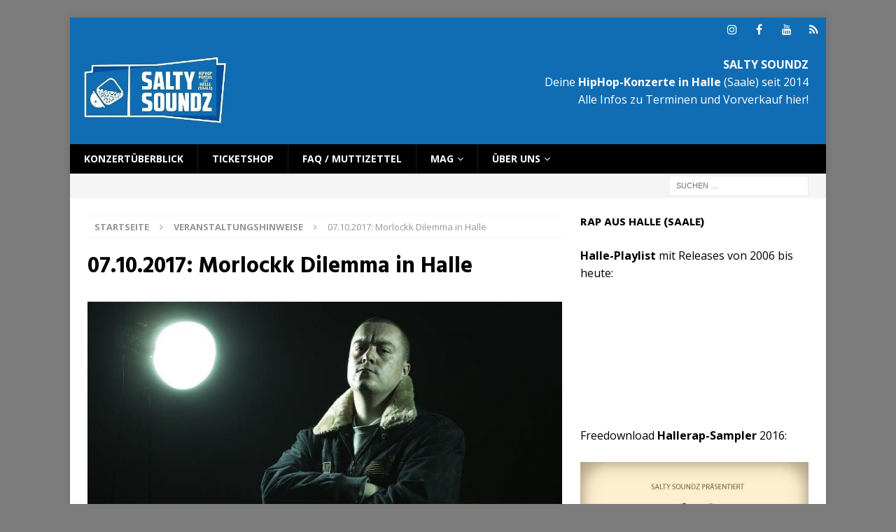

--- FILE ---
content_type: text/html; charset=UTF-8
request_url: https://saltysoundz.de/07-10-2017-morlockk-dilemma-in-halle/
body_size: 46362
content:
<!DOCTYPE html>
<html class="no-js mh-one-sb" lang="de" prefix="og: http://ogp.me/ns#">
<head>
<meta charset="UTF-8">
<meta name="viewport" content="width=device-width, initial-scale=1.0">
<link rel="profile" href="http://gmpg.org/xfn/11" />
<title>07.10.2017: Morlockk Dilemma in Halle | SALTY SOUNDZ</title>
<meta name='robots' content='max-image-preview:large' />
<style>img:is([sizes="auto" i], [sizes^="auto," i]) { contain-intrinsic-size: 3000px 1500px }</style>
<!-- This site is optimized with the Yoast SEO plugin v7.6.1 - https://yoast.com/wordpress/plugins/seo/ -->
<link rel="canonical" href="https://saltysoundz.de/07-10-2017-morlockk-dilemma-in-halle/" />
<meta property="og:locale" content="de_DE" />
<meta property="og:type" content="article" />
<meta property="og:title" content="07.10.2017: Morlockk Dilemma in Halle | SALTY SOUNDZ" />
<meta property="og:description" content="Mit ihrem gemeinsamen Album &#8222;Hexenkessel&#8220; haben euch Morlockk Dilemma &amp; Brenk Sinatra Anfang dieses Jahres einen musikalischen Trip in nächtliche dunkle [...]" />
<meta property="og:url" content="https://saltysoundz.de/07-10-2017-morlockk-dilemma-in-halle/" />
<meta property="og:site_name" content="SALTY SOUNDZ" />
<meta property="article:tag" content="DJ Access" />
<meta property="article:tag" content="DJ RUDboy" />
<meta property="article:tag" content="Klub Drushba" />
<meta property="article:tag" content="Konzert" />
<meta property="article:tag" content="Krom" />
<meta property="article:tag" content="M-Dot" />
<meta property="article:tag" content="Morlockk Dilemma" />
<meta property="article:tag" content="Moskitozz" />
<meta property="article:section" content="Veranstaltungshinweise" />
<meta property="article:published_time" content="2017-09-13T10:47:19+02:00" />
<meta property="article:modified_time" content="2017-09-21T20:46:42+02:00" />
<meta property="og:updated_time" content="2017-09-21T20:46:42+02:00" />
<meta property="og:image" content="https://saltysoundz.de/wp-content/uploads/2017/06/dilemma_halle.jpg" />
<meta property="og:image:secure_url" content="https://saltysoundz.de/wp-content/uploads/2017/06/dilemma_halle.jpg" />
<meta property="og:image:width" content="793" />
<meta property="og:image:height" content="429" />
<meta name="twitter:card" content="summary" />
<meta name="twitter:description" content="Mit ihrem gemeinsamen Album &#8222;Hexenkessel&#8220; haben euch Morlockk Dilemma &amp; Brenk Sinatra Anfang dieses Jahres einen musikalischen Trip in nächtliche dunkle [...]" />
<meta name="twitter:title" content="07.10.2017: Morlockk Dilemma in Halle | SALTY SOUNDZ" />
<meta name="twitter:image" content="https://saltysoundz.de/wp-content/uploads/2017/06/dilemma_halle.jpg" />
<!-- / Yoast SEO plugin. -->
<link rel='dns-prefetch' href='//static.addtoany.com' />
<link rel='dns-prefetch' href='//fonts.googleapis.com' />
<link rel="alternate" type="application/rss+xml" title="SALTY SOUNDZ &raquo; Feed" href="https://saltysoundz.de/feed/" />
<link rel="alternate" type="application/rss+xml" title="SALTY SOUNDZ &raquo; Kommentar-Feed" href="https://saltysoundz.de/comments/feed/" />
<!-- This site uses the Google Analytics by MonsterInsights plugin v9.5.3 - Using Analytics tracking - https://www.monsterinsights.com/ -->
<!-- Note: MonsterInsights is not currently configured on this site. The site owner needs to authenticate with Google Analytics in the MonsterInsights settings panel. -->
<!-- No tracking code set -->
<!-- / Google Analytics by MonsterInsights -->
<script type="text/javascript">
/* <![CDATA[ */
window._wpemojiSettings = {"baseUrl":"https:\/\/s.w.org\/images\/core\/emoji\/15.1.0\/72x72\/","ext":".png","svgUrl":"https:\/\/s.w.org\/images\/core\/emoji\/15.1.0\/svg\/","svgExt":".svg","source":{"concatemoji":"https:\/\/saltysoundz.de\/wp-includes\/js\/wp-emoji-release.min.js?ver=6.8.1"}};
/*! This file is auto-generated */
!function(i,n){var o,s,e;function c(e){try{var t={supportTests:e,timestamp:(new Date).valueOf()};sessionStorage.setItem(o,JSON.stringify(t))}catch(e){}}function p(e,t,n){e.clearRect(0,0,e.canvas.width,e.canvas.height),e.fillText(t,0,0);var t=new Uint32Array(e.getImageData(0,0,e.canvas.width,e.canvas.height).data),r=(e.clearRect(0,0,e.canvas.width,e.canvas.height),e.fillText(n,0,0),new Uint32Array(e.getImageData(0,0,e.canvas.width,e.canvas.height).data));return t.every(function(e,t){return e===r[t]})}function u(e,t,n){switch(t){case"flag":return n(e,"\ud83c\udff3\ufe0f\u200d\u26a7\ufe0f","\ud83c\udff3\ufe0f\u200b\u26a7\ufe0f")?!1:!n(e,"\ud83c\uddfa\ud83c\uddf3","\ud83c\uddfa\u200b\ud83c\uddf3")&&!n(e,"\ud83c\udff4\udb40\udc67\udb40\udc62\udb40\udc65\udb40\udc6e\udb40\udc67\udb40\udc7f","\ud83c\udff4\u200b\udb40\udc67\u200b\udb40\udc62\u200b\udb40\udc65\u200b\udb40\udc6e\u200b\udb40\udc67\u200b\udb40\udc7f");case"emoji":return!n(e,"\ud83d\udc26\u200d\ud83d\udd25","\ud83d\udc26\u200b\ud83d\udd25")}return!1}function f(e,t,n){var r="undefined"!=typeof WorkerGlobalScope&&self instanceof WorkerGlobalScope?new OffscreenCanvas(300,150):i.createElement("canvas"),a=r.getContext("2d",{willReadFrequently:!0}),o=(a.textBaseline="top",a.font="600 32px Arial",{});return e.forEach(function(e){o[e]=t(a,e,n)}),o}function t(e){var t=i.createElement("script");t.src=e,t.defer=!0,i.head.appendChild(t)}"undefined"!=typeof Promise&&(o="wpEmojiSettingsSupports",s=["flag","emoji"],n.supports={everything:!0,everythingExceptFlag:!0},e=new Promise(function(e){i.addEventListener("DOMContentLoaded",e,{once:!0})}),new Promise(function(t){var n=function(){try{var e=JSON.parse(sessionStorage.getItem(o));if("object"==typeof e&&"number"==typeof e.timestamp&&(new Date).valueOf()<e.timestamp+604800&&"object"==typeof e.supportTests)return e.supportTests}catch(e){}return null}();if(!n){if("undefined"!=typeof Worker&&"undefined"!=typeof OffscreenCanvas&&"undefined"!=typeof URL&&URL.createObjectURL&&"undefined"!=typeof Blob)try{var e="postMessage("+f.toString()+"("+[JSON.stringify(s),u.toString(),p.toString()].join(",")+"));",r=new Blob([e],{type:"text/javascript"}),a=new Worker(URL.createObjectURL(r),{name:"wpTestEmojiSupports"});return void(a.onmessage=function(e){c(n=e.data),a.terminate(),t(n)})}catch(e){}c(n=f(s,u,p))}t(n)}).then(function(e){for(var t in e)n.supports[t]=e[t],n.supports.everything=n.supports.everything&&n.supports[t],"flag"!==t&&(n.supports.everythingExceptFlag=n.supports.everythingExceptFlag&&n.supports[t]);n.supports.everythingExceptFlag=n.supports.everythingExceptFlag&&!n.supports.flag,n.DOMReady=!1,n.readyCallback=function(){n.DOMReady=!0}}).then(function(){return e}).then(function(){var e;n.supports.everything||(n.readyCallback(),(e=n.source||{}).concatemoji?t(e.concatemoji):e.wpemoji&&e.twemoji&&(t(e.twemoji),t(e.wpemoji)))}))}((window,document),window._wpemojiSettings);
/* ]]> */
</script>
<style id='wp-emoji-styles-inline-css' type='text/css'>
img.wp-smiley, img.emoji {
display: inline !important;
border: none !important;
box-shadow: none !important;
height: 1em !important;
width: 1em !important;
margin: 0 0.07em !important;
vertical-align: -0.1em !important;
background: none !important;
padding: 0 !important;
}
</style>
<link rel='stylesheet' id='wp-block-library-css' href='https://saltysoundz.de/wp-includes/css/dist/block-library/style.min.css?ver=6.8.1' type='text/css' media='all' />
<style id='classic-theme-styles-inline-css' type='text/css'>
/*! This file is auto-generated */
.wp-block-button__link{color:#fff;background-color:#32373c;border-radius:9999px;box-shadow:none;text-decoration:none;padding:calc(.667em + 2px) calc(1.333em + 2px);font-size:1.125em}.wp-block-file__button{background:#32373c;color:#fff;text-decoration:none}
</style>
<style id='global-styles-inline-css' type='text/css'>
:root{--wp--preset--aspect-ratio--square: 1;--wp--preset--aspect-ratio--4-3: 4/3;--wp--preset--aspect-ratio--3-4: 3/4;--wp--preset--aspect-ratio--3-2: 3/2;--wp--preset--aspect-ratio--2-3: 2/3;--wp--preset--aspect-ratio--16-9: 16/9;--wp--preset--aspect-ratio--9-16: 9/16;--wp--preset--color--black: #000000;--wp--preset--color--cyan-bluish-gray: #abb8c3;--wp--preset--color--white: #ffffff;--wp--preset--color--pale-pink: #f78da7;--wp--preset--color--vivid-red: #cf2e2e;--wp--preset--color--luminous-vivid-orange: #ff6900;--wp--preset--color--luminous-vivid-amber: #fcb900;--wp--preset--color--light-green-cyan: #7bdcb5;--wp--preset--color--vivid-green-cyan: #00d084;--wp--preset--color--pale-cyan-blue: #8ed1fc;--wp--preset--color--vivid-cyan-blue: #0693e3;--wp--preset--color--vivid-purple: #9b51e0;--wp--preset--gradient--vivid-cyan-blue-to-vivid-purple: linear-gradient(135deg,rgba(6,147,227,1) 0%,rgb(155,81,224) 100%);--wp--preset--gradient--light-green-cyan-to-vivid-green-cyan: linear-gradient(135deg,rgb(122,220,180) 0%,rgb(0,208,130) 100%);--wp--preset--gradient--luminous-vivid-amber-to-luminous-vivid-orange: linear-gradient(135deg,rgba(252,185,0,1) 0%,rgba(255,105,0,1) 100%);--wp--preset--gradient--luminous-vivid-orange-to-vivid-red: linear-gradient(135deg,rgba(255,105,0,1) 0%,rgb(207,46,46) 100%);--wp--preset--gradient--very-light-gray-to-cyan-bluish-gray: linear-gradient(135deg,rgb(238,238,238) 0%,rgb(169,184,195) 100%);--wp--preset--gradient--cool-to-warm-spectrum: linear-gradient(135deg,rgb(74,234,220) 0%,rgb(151,120,209) 20%,rgb(207,42,186) 40%,rgb(238,44,130) 60%,rgb(251,105,98) 80%,rgb(254,248,76) 100%);--wp--preset--gradient--blush-light-purple: linear-gradient(135deg,rgb(255,206,236) 0%,rgb(152,150,240) 100%);--wp--preset--gradient--blush-bordeaux: linear-gradient(135deg,rgb(254,205,165) 0%,rgb(254,45,45) 50%,rgb(107,0,62) 100%);--wp--preset--gradient--luminous-dusk: linear-gradient(135deg,rgb(255,203,112) 0%,rgb(199,81,192) 50%,rgb(65,88,208) 100%);--wp--preset--gradient--pale-ocean: linear-gradient(135deg,rgb(255,245,203) 0%,rgb(182,227,212) 50%,rgb(51,167,181) 100%);--wp--preset--gradient--electric-grass: linear-gradient(135deg,rgb(202,248,128) 0%,rgb(113,206,126) 100%);--wp--preset--gradient--midnight: linear-gradient(135deg,rgb(2,3,129) 0%,rgb(40,116,252) 100%);--wp--preset--font-size--small: 13px;--wp--preset--font-size--medium: 20px;--wp--preset--font-size--large: 36px;--wp--preset--font-size--x-large: 42px;--wp--preset--spacing--20: 0.44rem;--wp--preset--spacing--30: 0.67rem;--wp--preset--spacing--40: 1rem;--wp--preset--spacing--50: 1.5rem;--wp--preset--spacing--60: 2.25rem;--wp--preset--spacing--70: 3.38rem;--wp--preset--spacing--80: 5.06rem;--wp--preset--shadow--natural: 6px 6px 9px rgba(0, 0, 0, 0.2);--wp--preset--shadow--deep: 12px 12px 50px rgba(0, 0, 0, 0.4);--wp--preset--shadow--sharp: 6px 6px 0px rgba(0, 0, 0, 0.2);--wp--preset--shadow--outlined: 6px 6px 0px -3px rgba(255, 255, 255, 1), 6px 6px rgba(0, 0, 0, 1);--wp--preset--shadow--crisp: 6px 6px 0px rgba(0, 0, 0, 1);}:where(.is-layout-flex){gap: 0.5em;}:where(.is-layout-grid){gap: 0.5em;}body .is-layout-flex{display: flex;}.is-layout-flex{flex-wrap: wrap;align-items: center;}.is-layout-flex > :is(*, div){margin: 0;}body .is-layout-grid{display: grid;}.is-layout-grid > :is(*, div){margin: 0;}:where(.wp-block-columns.is-layout-flex){gap: 2em;}:where(.wp-block-columns.is-layout-grid){gap: 2em;}:where(.wp-block-post-template.is-layout-flex){gap: 1.25em;}:where(.wp-block-post-template.is-layout-grid){gap: 1.25em;}.has-black-color{color: var(--wp--preset--color--black) !important;}.has-cyan-bluish-gray-color{color: var(--wp--preset--color--cyan-bluish-gray) !important;}.has-white-color{color: var(--wp--preset--color--white) !important;}.has-pale-pink-color{color: var(--wp--preset--color--pale-pink) !important;}.has-vivid-red-color{color: var(--wp--preset--color--vivid-red) !important;}.has-luminous-vivid-orange-color{color: var(--wp--preset--color--luminous-vivid-orange) !important;}.has-luminous-vivid-amber-color{color: var(--wp--preset--color--luminous-vivid-amber) !important;}.has-light-green-cyan-color{color: var(--wp--preset--color--light-green-cyan) !important;}.has-vivid-green-cyan-color{color: var(--wp--preset--color--vivid-green-cyan) !important;}.has-pale-cyan-blue-color{color: var(--wp--preset--color--pale-cyan-blue) !important;}.has-vivid-cyan-blue-color{color: var(--wp--preset--color--vivid-cyan-blue) !important;}.has-vivid-purple-color{color: var(--wp--preset--color--vivid-purple) !important;}.has-black-background-color{background-color: var(--wp--preset--color--black) !important;}.has-cyan-bluish-gray-background-color{background-color: var(--wp--preset--color--cyan-bluish-gray) !important;}.has-white-background-color{background-color: var(--wp--preset--color--white) !important;}.has-pale-pink-background-color{background-color: var(--wp--preset--color--pale-pink) !important;}.has-vivid-red-background-color{background-color: var(--wp--preset--color--vivid-red) !important;}.has-luminous-vivid-orange-background-color{background-color: var(--wp--preset--color--luminous-vivid-orange) !important;}.has-luminous-vivid-amber-background-color{background-color: var(--wp--preset--color--luminous-vivid-amber) !important;}.has-light-green-cyan-background-color{background-color: var(--wp--preset--color--light-green-cyan) !important;}.has-vivid-green-cyan-background-color{background-color: var(--wp--preset--color--vivid-green-cyan) !important;}.has-pale-cyan-blue-background-color{background-color: var(--wp--preset--color--pale-cyan-blue) !important;}.has-vivid-cyan-blue-background-color{background-color: var(--wp--preset--color--vivid-cyan-blue) !important;}.has-vivid-purple-background-color{background-color: var(--wp--preset--color--vivid-purple) !important;}.has-black-border-color{border-color: var(--wp--preset--color--black) !important;}.has-cyan-bluish-gray-border-color{border-color: var(--wp--preset--color--cyan-bluish-gray) !important;}.has-white-border-color{border-color: var(--wp--preset--color--white) !important;}.has-pale-pink-border-color{border-color: var(--wp--preset--color--pale-pink) !important;}.has-vivid-red-border-color{border-color: var(--wp--preset--color--vivid-red) !important;}.has-luminous-vivid-orange-border-color{border-color: var(--wp--preset--color--luminous-vivid-orange) !important;}.has-luminous-vivid-amber-border-color{border-color: var(--wp--preset--color--luminous-vivid-amber) !important;}.has-light-green-cyan-border-color{border-color: var(--wp--preset--color--light-green-cyan) !important;}.has-vivid-green-cyan-border-color{border-color: var(--wp--preset--color--vivid-green-cyan) !important;}.has-pale-cyan-blue-border-color{border-color: var(--wp--preset--color--pale-cyan-blue) !important;}.has-vivid-cyan-blue-border-color{border-color: var(--wp--preset--color--vivid-cyan-blue) !important;}.has-vivid-purple-border-color{border-color: var(--wp--preset--color--vivid-purple) !important;}.has-vivid-cyan-blue-to-vivid-purple-gradient-background{background: var(--wp--preset--gradient--vivid-cyan-blue-to-vivid-purple) !important;}.has-light-green-cyan-to-vivid-green-cyan-gradient-background{background: var(--wp--preset--gradient--light-green-cyan-to-vivid-green-cyan) !important;}.has-luminous-vivid-amber-to-luminous-vivid-orange-gradient-background{background: var(--wp--preset--gradient--luminous-vivid-amber-to-luminous-vivid-orange) !important;}.has-luminous-vivid-orange-to-vivid-red-gradient-background{background: var(--wp--preset--gradient--luminous-vivid-orange-to-vivid-red) !important;}.has-very-light-gray-to-cyan-bluish-gray-gradient-background{background: var(--wp--preset--gradient--very-light-gray-to-cyan-bluish-gray) !important;}.has-cool-to-warm-spectrum-gradient-background{background: var(--wp--preset--gradient--cool-to-warm-spectrum) !important;}.has-blush-light-purple-gradient-background{background: var(--wp--preset--gradient--blush-light-purple) !important;}.has-blush-bordeaux-gradient-background{background: var(--wp--preset--gradient--blush-bordeaux) !important;}.has-luminous-dusk-gradient-background{background: var(--wp--preset--gradient--luminous-dusk) !important;}.has-pale-ocean-gradient-background{background: var(--wp--preset--gradient--pale-ocean) !important;}.has-electric-grass-gradient-background{background: var(--wp--preset--gradient--electric-grass) !important;}.has-midnight-gradient-background{background: var(--wp--preset--gradient--midnight) !important;}.has-small-font-size{font-size: var(--wp--preset--font-size--small) !important;}.has-medium-font-size{font-size: var(--wp--preset--font-size--medium) !important;}.has-large-font-size{font-size: var(--wp--preset--font-size--large) !important;}.has-x-large-font-size{font-size: var(--wp--preset--font-size--x-large) !important;}
:where(.wp-block-post-template.is-layout-flex){gap: 1.25em;}:where(.wp-block-post-template.is-layout-grid){gap: 1.25em;}
:where(.wp-block-columns.is-layout-flex){gap: 2em;}:where(.wp-block-columns.is-layout-grid){gap: 2em;}
:root :where(.wp-block-pullquote){font-size: 1.5em;line-height: 1.6;}
</style>
<link rel='stylesheet' id='contact-form-7-css' href='https://saltysoundz.de/wp-content/plugins/contact-form-7/includes/css/styles.css?ver=6.1.1' type='text/css' media='all' />
<link rel='stylesheet' id='mh-magazine-css' href='https://saltysoundz.de/wp-content/themes/mh-magazine/style.css?ver=3.7.0' type='text/css' media='all' />
<link rel='stylesheet' id='mh-font-awesome-css' href='https://saltysoundz.de/wp-content/themes/mh-magazine/includes/font-awesome.min.css' type='text/css' media='all' />
<link rel='stylesheet' id='mh-google-fonts-css' href='https://fonts.googleapis.com/css?family=Open+Sans:300,400,400italic,600,700%7cHind:300,400,400italic,600,700' type='text/css' media='all' />
<link rel='stylesheet' id='addtoany-css' href='https://saltysoundz.de/wp-content/plugins/add-to-any/addtoany.min.css?ver=1.16' type='text/css' media='all' />
<script type="text/javascript" id="addtoany-core-js-before">
/* <![CDATA[ */
window.a2a_config=window.a2a_config||{};a2a_config.callbacks=[];a2a_config.overlays=[];a2a_config.templates={};a2a_localize = {
Share: "Teilen",
Save: "Speichern",
Subscribe: "Abonnieren",
Email: "E-Mail",
Bookmark: "Lesezeichen",
ShowAll: "Alle anzeigen",
ShowLess: "Weniger anzeigen",
FindServices: "Dienst(e) suchen",
FindAnyServiceToAddTo: "Um weitere Dienste ergänzen",
PoweredBy: "Präsentiert von",
ShareViaEmail: "Teilen via E-Mail",
SubscribeViaEmail: "Via E-Mail abonnieren",
BookmarkInYourBrowser: "Lesezeichen in deinem Browser",
BookmarkInstructions: "Drücke Ctrl+D oder \u2318+D um diese Seite bei den Lesenzeichen zu speichern.",
AddToYourFavorites: "Zu deinen Favoriten hinzufügen",
SendFromWebOrProgram: "Senden von jeder E-Mail Adresse oder E-Mail-Programm",
EmailProgram: "E-Mail-Programm",
More: "Mehr&#8230;",
ThanksForSharing: "Thanks for sharing!",
ThanksForFollowing: "Thanks for following!"
};
/* ]]> */
</script>
<script type="text/javascript" defer src="https://static.addtoany.com/menu/page.js" id="addtoany-core-js"></script>
<script type="text/javascript" src="https://saltysoundz.de/wp-includes/js/jquery/jquery.min.js?ver=3.7.1" id="jquery-core-js"></script>
<script type="text/javascript" src="https://saltysoundz.de/wp-includes/js/jquery/jquery-migrate.min.js?ver=3.4.1" id="jquery-migrate-js"></script>
<script type="text/javascript" defer src="https://saltysoundz.de/wp-content/plugins/add-to-any/addtoany.min.js?ver=1.1" id="addtoany-jquery-js"></script>
<script type="text/javascript" src="https://saltysoundz.de/wp-content/themes/mh-magazine/js/scripts.js?ver=3.7.0" id="mh-scripts-js"></script>
<link rel="https://api.w.org/" href="https://saltysoundz.de/wp-json/" /><link rel="alternate" title="JSON" type="application/json" href="https://saltysoundz.de/wp-json/wp/v2/posts/5678" /><link rel="EditURI" type="application/rsd+xml" title="RSD" href="https://saltysoundz.de/xmlrpc.php?rsd" />
<meta name="generator" content="WordPress 6.8.1" />
<link rel='shortlink' href='https://saltysoundz.de/?p=5678' />
<link rel="alternate" title="oEmbed (JSON)" type="application/json+oembed" href="https://saltysoundz.de/wp-json/oembed/1.0/embed?url=https%3A%2F%2Fsaltysoundz.de%2F07-10-2017-morlockk-dilemma-in-halle%2F" />
<link rel="alternate" title="oEmbed (XML)" type="text/xml+oembed" href="https://saltysoundz.de/wp-json/oembed/1.0/embed?url=https%3A%2F%2Fsaltysoundz.de%2F07-10-2017-morlockk-dilemma-in-halle%2F&#038;format=xml" />
<script type="text/javascript">
(function(url){
if(/(?:Chrome\/26\.0\.1410\.63 Safari\/537\.31|WordfenceTestMonBot)/.test(navigator.userAgent)){ return; }
var addEvent = function(evt, handler) {
if (window.addEventListener) {
document.addEventListener(evt, handler, false);
} else if (window.attachEvent) {
document.attachEvent('on' + evt, handler);
}
};
var removeEvent = function(evt, handler) {
if (window.removeEventListener) {
document.removeEventListener(evt, handler, false);
} else if (window.detachEvent) {
document.detachEvent('on' + evt, handler);
}
};
var evts = 'contextmenu dblclick drag dragend dragenter dragleave dragover dragstart drop keydown keypress keyup mousedown mousemove mouseout mouseover mouseup mousewheel scroll'.split(' ');
var logHuman = function() {
if (window.wfLogHumanRan) { return; }
window.wfLogHumanRan = true;
var wfscr = document.createElement('script');
wfscr.type = 'text/javascript';
wfscr.async = true;
wfscr.src = url + '&r=' + Math.random();
(document.getElementsByTagName('head')[0]||document.getElementsByTagName('body')[0]).appendChild(wfscr);
for (var i = 0; i < evts.length; i++) {
removeEvent(evts[i], logHuman);
}
};
for (var i = 0; i < evts.length; i++) {
addEvent(evts[i], logHuman);
}
})('//saltysoundz.de/?wordfence_lh=1&hid=29002D85CA860321D3019B631C5341A2');
</script><style type="text/css">
.mh-header { background: #106db3; }
.mh-navigation li:hover, .mh-navigation ul li:hover > ul, .mh-main-nav-wrap, .mh-main-nav, .mh-social-nav li a:hover, .entry-tags li, .mh-slider-caption, .mh-widget-layout8 .mh-widget-title .mh-footer-widget-title-inner, .mh-widget-col-1 .mh-slider-caption, .mh-widget-col-1 .mh-posts-lineup-caption, .mh-carousel-layout1, .mh-spotlight-widget, .mh-social-widget li a, .mh-author-bio-widget, .mh-footer-widget .mh-tab-comment-excerpt, .mh-nip-item:hover .mh-nip-overlay, .mh-widget .tagcloud a, .mh-footer-widget .tagcloud a, .mh-footer, .mh-copyright-wrap, input[type=submit]:hover, #infinite-handle span:hover { background: #000000; }
.mh-extra-nav-bg { background: rgba(0, 0, 0, 0.2); }
.mh-slider-caption, .mh-posts-stacked-title, .mh-posts-lineup-caption { background: #000000; background: rgba(0, 0, 0, 0.8); }
@media screen and (max-width: 900px) { #mh-mobile .mh-slider-caption, #mh-mobile .mh-posts-lineup-caption { background: rgba(0, 0, 0, 1); } }
.slicknav_menu, .slicknav_nav ul, #mh-mobile .mh-footer-widget .mh-posts-stacked-overlay { border-color: #000000; }
.mh-copyright, .mh-copyright a { color: #fff; }
.mh-widget-layout4 .mh-widget-title { background: #106db3; background: rgba(16, 109, 179, 0.6); }
.mh-preheader, .mh-wide-layout .mh-subheader, .mh-ticker-title, .mh-main-nav li:hover, .mh-footer-nav, .slicknav_menu, .slicknav_btn, .slicknav_nav .slicknav_item:hover, .slicknav_nav a:hover, .mh-back-to-top, .mh-subheading, .entry-tags .fa, .entry-tags li:hover, .mh-widget-layout2 .mh-widget-title, .mh-widget-layout4 .mh-widget-title-inner, .mh-widget-layout4 .mh-footer-widget-title, .mh-widget-layout5 .mh-widget-title-inner, .mh-widget-layout6 .mh-widget-title, #mh-mobile .flex-control-paging li a.flex-active, .mh-image-caption, .mh-carousel-layout1 .mh-carousel-caption, .mh-tab-button.active, .mh-tab-button.active:hover, .mh-footer-widget .mh-tab-button.active, .mh-social-widget li:hover a, .mh-footer-widget .mh-social-widget li a, .mh-footer-widget .mh-author-bio-widget, .tagcloud a:hover, .mh-widget .tagcloud a:hover, .mh-footer-widget .tagcloud a:hover, .mh-posts-stacked-meta, .page-numbers:hover, .mh-loop-pagination .current, .mh-comments-pagination .current, .pagelink, a:hover .pagelink, input[type=submit], #infinite-handle span { background: #106db3; }
.mh-main-nav-wrap .slicknav_nav ul, blockquote, .mh-widget-layout1 .mh-widget-title, .mh-widget-layout3 .mh-widget-title, .mh-widget-layout5 .mh-widget-title, .mh-widget-layout8 .mh-widget-title:after, #mh-mobile .mh-slider-caption, .mh-carousel-layout1, .mh-spotlight-widget, .mh-author-bio-widget, .mh-author-bio-title, .mh-author-bio-image-frame, .mh-video-widget, .mh-tab-buttons, .bypostauthor .mh-comment-meta, textarea:hover, input[type=text]:hover, input[type=email]:hover, input[type=tel]:hover, input[type=url]:hover { border-color: #106db3; }
.mh-dropcap, .mh-carousel-layout1 .flex-direction-nav a, .mh-carousel-layout2 .mh-carousel-caption, .mh-posts-digest-small-category, .mh-posts-lineup-more, .bypostauthor .mh-comment-meta-author:after, .mh-comment-meta-links .comment-reply-link:before, #respond #cancel-comment-reply-link:before { color: #106db3; }
.entry-content a, .mh-comment-content a { color: #106db3; }
a:hover, .entry-content a:hover, .mh-comment-content a:hover, #respond a:hover, .mh-meta a:hover, .mh-breadcrumb a:hover, .mh-tabbed-widget a:hover { color: #106db3; }
</style>
<!--[if lt IE 9]>
<script src="https://saltysoundz.de/wp-content/themes/mh-magazine/js/css3-mediaqueries.js"></script>
<![endif]-->
<style type="text/css">
h1, h2, h3, h4, h5, h6, .mh-custom-posts-small-title { font-family: "Hind", sans-serif; }
</style>
<style type="text/css">.broken_link, a.broken_link {
text-decoration: line-through;
}</style><style type="text/css" id="custom-background-css">
body.custom-background { background-color: #7c7c7c; }
</style>
<link rel="icon" href="https://saltysoundz.de/wp-content/uploads/2024/06/cropped-Kachel-Salzstreuer-32x32.jpg" sizes="32x32" />
<link rel="icon" href="https://saltysoundz.de/wp-content/uploads/2024/06/cropped-Kachel-Salzstreuer-192x192.jpg" sizes="192x192" />
<link rel="apple-touch-icon" href="https://saltysoundz.de/wp-content/uploads/2024/06/cropped-Kachel-Salzstreuer-180x180.jpg" />
<meta name="msapplication-TileImage" content="https://saltysoundz.de/wp-content/uploads/2024/06/cropped-Kachel-Salzstreuer-270x270.jpg" />
<style type="text/css" id="wp-custom-css">
/*
Hier kannst du dein eigenes CSS einfügen.
Klicke auf das Hilfe-Symbol oben, um mehr zu lernen.
*/
/*
Hier kannst du dein eigenes CSS einfügen.
Klicke auf das Hilfe-Symbol oben, um mehr zu lernen.
*/
.mh-site-identity {width: 58%; height: 146px}
.mh-header-widget-2 {width: 39%;}
@media screen and (max-width: 767px) 
{
.mh-site-identity, .mh-header-widget-2 {width: 100%;}
}		</style>
</head>
<body id="mh-mobile" class="wp-singular post-template-default single single-post postid-5678 single-format-standard custom-background wp-custom-logo wp-theme-mh-magazine cookies-not-set mh-boxed-layout mh-right-sb mh-loop-layout1 mh-widget-layout1 mh-loop-hide-caption" itemscope="itemscope" itemtype="http://schema.org/WebPage">
<div class="mh-container mh-container-outer">
<div class="mh-header-nav-mobile clearfix"></div>
<div class="mh-preheader">
<div class="mh-container mh-container-inner mh-row clearfix">
<div class="mh-header-bar-content mh-header-bar-top-right mh-col-1-3 clearfix">
<nav class="mh-social-icons mh-social-nav mh-social-nav-top clearfix" itemscope="itemscope" itemtype="http://schema.org/SiteNavigationElement">
<div class="menu-mh_socialmedia-container"><ul id="menu-mh_socialmedia" class="menu"><li id="menu-item-4246" class="menu-item menu-item-type-custom menu-item-object-custom menu-item-4246"><a target="_blank" href="https://www.instagram.com/saltysoundz/"><i class="fa fa-mh-social"></i><span class="screen-reader-text">Instagram</span></a></li>
<li id="menu-item-4243" class="menu-item menu-item-type-custom menu-item-object-custom menu-item-4243"><a target="_blank" href="http://facebook.com/saltysoundz"><i class="fa fa-mh-social"></i><span class="screen-reader-text">Facebook</span></a></li>
<li id="menu-item-4245" class="menu-item menu-item-type-custom menu-item-object-custom menu-item-4245"><a target="_blank" href="http://youtube.com/saltysoundztv"><i class="fa fa-mh-social"></i><span class="screen-reader-text">YouTube</span></a></li>
<li id="menu-item-4244" class="menu-item menu-item-type-custom menu-item-object-custom menu-item-4244"><a target="_blank" href="http://mixcloud.com/saltysoundz"><i class="fa fa-mh-social"></i><span class="screen-reader-text">Mixcloud</span></a></li>
</ul></div>						</nav>
</div>
</div>
</div>
<header class="mh-header" itemscope="itemscope" itemtype="http://schema.org/WPHeader">
<div class="mh-container mh-container-inner clearfix">
<div class="mh-custom-header clearfix">
<div class="mh-header-columns mh-row clearfix">
<div class="mh-col-1-3 mh-site-identity">
<div class="mh-site-logo" role="banner" itemscope="itemscope" itemtype="http://schema.org/Brand">
<a href="https://saltysoundz.de/" class="custom-logo-link" rel="home"><img width="1045" height="175" src="https://saltysoundz.de/wp-content/uploads/2021/07/cropped-ssz_header_website_v2-1.jpg" class="custom-logo" alt="SALTY SOUNDZ" decoding="async" fetchpriority="high" srcset="https://saltysoundz.de/wp-content/uploads/2021/07/cropped-ssz_header_website_v2-1.jpg 1045w, https://saltysoundz.de/wp-content/uploads/2021/07/cropped-ssz_header_website_v2-1-300x50.jpg 300w, https://saltysoundz.de/wp-content/uploads/2021/07/cropped-ssz_header_website_v2-1-768x129.jpg 768w, https://saltysoundz.de/wp-content/uploads/2021/07/cropped-ssz_header_website_v2-1-1024x171.jpg 1024w" sizes="(max-width: 1045px) 100vw, 1045px" /></a></div>
</div>
<aside class="mh-col-2-3 mh-header-widget-2">
<div id="text-9" class="mh-widget mh-header-2 widget_text">			<div class="textwidget"><p style="color: white;"><FONT SIZE="3"><strong>SALTY SOUNDZ</strong><br />
Deine <strong>HipHop-Konzerte in Halle</strong> (Saale) seit 2014<br />
Alle Infos zu Terminen und Vorverkauf hier!</p>
<p>&nbsp;</p>
</div>
</div></aside>
</div>
</div>
</div>
<div class="mh-main-nav-wrap">
<nav class="mh-navigation mh-main-nav mh-container mh-container-inner clearfix" itemscope="itemscope" itemtype="http://schema.org/SiteNavigationElement">
<div class="menu-mh_mainmenu-container"><ul id="menu-mh_mainmenu" class="menu"><li id="menu-item-4230" class="menu-item menu-item-type-custom menu-item-object-custom menu-item-home menu-item-4230"><a href="http://saltysoundz.de/">Konzertüberblick</a></li>
<li id="menu-item-10979" class="menu-item menu-item-type-post_type menu-item-object-page menu-item-10979"><a href="https://saltysoundz.de/ticketshop/">Ticketshop</a></li>
<li id="menu-item-10986" class="menu-item menu-item-type-post_type menu-item-object-page menu-item-10986"><a href="https://saltysoundz.de/faq-muttizettel/">FAQ / Muttizettel</a></li>
<li id="menu-item-5094" class="menu-item menu-item-type-custom menu-item-object-custom menu-item-has-children menu-item-5094"><a>Mag</a>
<ul class="sub-menu">
<li id="menu-item-4239" class="menu-item menu-item-type-taxonomy menu-item-object-category menu-item-4239"><a href="https://saltysoundz.de/category/supportyourlocalrap/">Support Your Local Rap</a></li>
<li id="menu-item-4236" class="menu-item menu-item-type-taxonomy menu-item-object-category menu-item-4236"><a href="https://saltysoundz.de/category/sendungen/">Radio</a></li>
<li id="menu-item-5099" class="menu-item menu-item-type-taxonomy menu-item-object-category menu-item-5099"><a href="https://saltysoundz.de/category/bildergaleire/">Bildergalerie</a></li>
<li id="menu-item-4322" class="menu-item menu-item-type-taxonomy menu-item-object-category menu-item-4322"><a href="https://saltysoundz.de/category/leseecke/">Leseecke</a></li>
<li id="menu-item-4235" class="menu-item menu-item-type-taxonomy menu-item-object-category menu-item-4235"><a href="https://saltysoundz.de/category/abgeschmeckt/">Albumrezensionen</a></li>
<li id="menu-item-4312" class="menu-item menu-item-type-taxonomy menu-item-object-category menu-item-4312"><a href="https://saltysoundz.de/category/specials/">Specials</a></li>
<li id="menu-item-4233" class="menu-item menu-item-type-taxonomy menu-item-object-category menu-item-4233"><a href="https://saltysoundz.de/category/saltyfreebies/">#saltyfreebies</a></li>
<li id="menu-item-4234" class="menu-item menu-item-type-taxonomy menu-item-object-category menu-item-4234"><a href="https://saltysoundz.de/category/salzderwoche/">#salzderwoche</a></li>
</ul>
</li>
<li id="menu-item-4242" class="menu-item menu-item-type-post_type menu-item-object-page menu-item-has-children menu-item-4242"><a href="https://saltysoundz.de/ueberuns/">Über uns</a>
<ul class="sub-menu">
<li id="menu-item-4232" class="menu-item menu-item-type-post_type menu-item-object-page menu-item-privacy-policy menu-item-4232"><a rel="privacy-policy" href="https://saltysoundz.de/impressum/">Impressum</a></li>
</ul>
</li>
</ul></div>		</nav>
</div>
</header>
<div class="mh-subheader">
<div class="mh-container mh-container-inner mh-row clearfix">
<div class="mh-header-bar-content mh-header-bar-bottom-right mh-col-1-3 clearfix">
<aside class="mh-header-search mh-header-search-bottom">
<form role="search" method="get" class="search-form" action="https://saltysoundz.de/">
<label>
<span class="screen-reader-text">Suche nach:</span>
<input type="search" class="search-field" placeholder="Suchen …" value="" name="s" />
</label>
<input type="submit" class="search-submit" value="Suchen" />
</form>						</aside>
</div>
</div>
</div>
<div class="mh-wrapper clearfix">
<div class="mh-main clearfix">
<div id="main-content" class="mh-content" role="main" itemprop="mainContentOfPage"><nav class="mh-breadcrumb"><span itemscope itemtype="http://data-vocabulary.org/Breadcrumb"><a href="https://saltysoundz.de" itemprop="url"><span itemprop="title">Startseite</span></a></span><span class="mh-breadcrumb-delimiter"><i class="fa fa-angle-right"></i></span><span itemscope itemtype="http://data-vocabulary.org/Breadcrumb"><a href="https://saltysoundz.de/category/veranstaltungen/" itemprop="url"><span itemprop="title">Veranstaltungshinweise</span></a></span><span class="mh-breadcrumb-delimiter"><i class="fa fa-angle-right"></i></span>07.10.2017: Morlockk Dilemma in Halle</nav>
<article id="post-5678" class="post-5678 post type-post status-publish format-standard has-post-thumbnail hentry category-veranstaltungen tag-dj-access tag-dj-rudboy tag-klub-drushba tag-konzert tag-krom tag-m-dot tag-morlockk-dilemma tag-moskitozz">
<header class="entry-header clearfix"><h1 class="entry-title">07.10.2017: Morlockk Dilemma in Halle</h1>	</header>
<div class="entry-content clearfix"><p><img decoding="async" class="alignnone wp-image-5679" src="https://saltysoundz.de/wp-content/uploads/2017/06/dilemma_halle.jpg" alt="" width="682" height="369" srcset="https://saltysoundz.de/wp-content/uploads/2017/06/dilemma_halle.jpg 793w, https://saltysoundz.de/wp-content/uploads/2017/06/dilemma_halle-300x162.jpg 300w, https://saltysoundz.de/wp-content/uploads/2017/06/dilemma_halle-768x415.jpg 768w" sizes="(max-width: 682px) 100vw, 682px" /></p>
<p>Mit ihrem gemeinsamen Album &#8222;<a href="https://saltysoundz.de/abgeschmeckt-morlockk-dilemma-brenk-sinatra-hexenkessel/" target="_blank" rel="noopener noreferrer"><strong>Hexenkessel</strong></a>&#8220; haben euch <a href="https://saltysoundz.de/salty-soundz-111/" target="_blank" rel="noopener"><strong>Morlockk Dilemma</strong></a> &amp; <a href="https://saltysoundz.de/salzderwoche-kw-202017/" target="_blank" rel="noopener noreferrer"><strong>Brenk Sinatra</strong></a> Anfang dieses Jahres einen musikalischen Trip in nächtliche dunkle Gassen beschert: Geschichten aus der Großstadt, zwischen All- und Ohnmacht, Sektlaune und Katerfrühstück, Penthouse und Rinnstein…<br />
Zusammen mit <a href="https://saltysoundz.de/salty-soundz-74/" target="_blank" rel="noopener noreferrer"><strong>DJ Access</strong></a> ist der Berliner Rapper auf Albumtour und kommt am <strong>07.10.2017</strong> in den <strong>Klub Drushba</strong> nach <strong>Halle</strong>. Beim Konzert wird er zudem von <strong>M-Dot</strong> aus Boston (USA), <strong>Krom</strong>, den <a href="https://saltysoundz.de/salty-soundz-69/" target="_blank" rel="noopener noreferrer"><strong>Moskitozz</strong></a> und <a href="https://saltysoundz.de/salty-soundz-jahrescharts-2016-dj-rudboy/" target="_blank" rel="noopener"><strong>DJ RUDboy</strong></a> supportet. Karten bekommt ihr im Backyard (Harz 1), an allen bekannten VVK-Stellen und online bei <a href="http://www.eventim.de/morlockk-dilemma-dj-access-halle-Tickets.html?affiliate=TUG&amp;doc=artistPages%2Ftickets&amp;fun=artist&amp;action=tickets&amp;key=1823984%249804976&amp;jumpIn=yTix&amp;kuid=472579&amp;from=erdetaila" target="_blank" rel="noopener noreferrer" class="broken_link">Eventim</a>. Direkt im Anschluss an das Konzert findet die dritte Ausgabe unserer Partyreihe <strong>GET DOWN</strong> statt, bei der ihr einfach weiterfeiern könnt.</p>
<p>Alle Infos im Überblick:</p>
<p>Was: Morlockk Dilemma LIVE in Halle<br />
Wann: 07.10.2017, Einlass 21:00 Uhr, Beginn: 22:00 Uhr<br />
Wo: Klub Drushba, Kardinal-Albrecht-Straße 6, 06108 Halle (Saale)<br />
Wieviel: ab 13,00 VVK</p>
<p>Hier gehts zur <a href="https://www.facebook.com/events/115493465741132" target="_blank" rel="noopener noreferrer">Facebook-Veranstaltung</a>.</p>
<p><iframe src="https://www.youtube.com/embed/gt8ESdK0tK4" width="680" height="383" frameborder="0" allowfullscreen="allowfullscreen"></iframe></p>
<div class="addtoany_share_save_container addtoany_content addtoany_content_bottom"><div class="a2a_kit a2a_kit_size_30 addtoany_list" data-a2a-url="https://saltysoundz.de/07-10-2017-morlockk-dilemma-in-halle/" data-a2a-title="07.10.2017: Morlockk Dilemma in Halle"><a class="a2a_button_whatsapp" href="https://www.addtoany.com/add_to/whatsapp?linkurl=https%3A%2F%2Fsaltysoundz.de%2F07-10-2017-morlockk-dilemma-in-halle%2F&amp;linkname=07.10.2017%3A%20Morlockk%20Dilemma%20in%20Halle" title="WhatsApp" rel="nofollow noopener" target="_blank"></a><a class="a2a_button_telegram" href="https://www.addtoany.com/add_to/telegram?linkurl=https%3A%2F%2Fsaltysoundz.de%2F07-10-2017-morlockk-dilemma-in-halle%2F&amp;linkname=07.10.2017%3A%20Morlockk%20Dilemma%20in%20Halle" title="Telegram" rel="nofollow noopener" target="_blank"></a><a class="a2a_button_facebook" href="https://www.addtoany.com/add_to/facebook?linkurl=https%3A%2F%2Fsaltysoundz.de%2F07-10-2017-morlockk-dilemma-in-halle%2F&amp;linkname=07.10.2017%3A%20Morlockk%20Dilemma%20in%20Halle" title="Facebook" rel="nofollow noopener" target="_blank"></a><a class="a2a_button_facebook_like addtoany_special_service" data-layout="button" data-href="https://saltysoundz.de/07-10-2017-morlockk-dilemma-in-halle/"></a><a class="a2a_button_email" href="https://www.addtoany.com/add_to/email?linkurl=https%3A%2F%2Fsaltysoundz.de%2F07-10-2017-morlockk-dilemma-in-halle%2F&amp;linkname=07.10.2017%3A%20Morlockk%20Dilemma%20in%20Halle" title="Email" rel="nofollow noopener" target="_blank"></a><a class="a2a_button_print" href="https://www.addtoany.com/add_to/print?linkurl=https%3A%2F%2Fsaltysoundz.de%2F07-10-2017-morlockk-dilemma-in-halle%2F&amp;linkname=07.10.2017%3A%20Morlockk%20Dilemma%20in%20Halle" title="Print" rel="nofollow noopener" target="_blank"></a><a class="a2a_dd addtoany_share_save addtoany_share" href="https://www.addtoany.com/share"></a></div></div>	</div><div class="entry-tags clearfix"><i class="fa fa-tag"></i><ul><li><a href="https://saltysoundz.de/tag/dj-access/" rel="tag">DJ Access</a></li><li><a href="https://saltysoundz.de/tag/dj-rudboy/" rel="tag">DJ RUDboy</a></li><li><a href="https://saltysoundz.de/tag/klub-drushba/" rel="tag">Klub Drushba</a></li><li><a href="https://saltysoundz.de/tag/konzert/" rel="tag">Konzert</a></li><li><a href="https://saltysoundz.de/tag/krom/" rel="tag">Krom</a></li><li><a href="https://saltysoundz.de/tag/m-dot/" rel="tag">M-Dot</a></li><li><a href="https://saltysoundz.de/tag/morlockk-dilemma/" rel="tag">Morlockk Dilemma</a></li><li><a href="https://saltysoundz.de/tag/moskitozz/" rel="tag">Moskitozz</a></li></ul></div></article><nav class="mh-post-nav mh-row clearfix" itemscope="itemscope" itemtype="http://schema.org/SiteNavigationElement">
<div class="mh-col-1-2 mh-post-nav-item mh-post-nav-prev">
<a href="https://saltysoundz.de/fakkt-widmet-song-seiner-mutter/" rel="prev"><img width="80" height="60" src="https://saltysoundz.de/wp-content/uploads/2017/09/fakkt-80x60.png" class="attachment-mh-magazine-small size-mh-magazine-small wp-post-image" alt="" decoding="async" srcset="https://saltysoundz.de/wp-content/uploads/2017/09/fakkt-80x60.png 80w, https://saltysoundz.de/wp-content/uploads/2017/09/fakkt-326x245.png 326w" sizes="(max-width: 80px) 100vw, 80px" /><span>Vorheriger</span><p>Fakkt widmet Song seiner Mutter</p></a></div>
<div class="mh-col-1-2 mh-post-nav-item mh-post-nav-next">
<a href="https://saltysoundz.de/07-10-2017-get-down-3-in-halle/" rel="next"><img width="80" height="60" src="https://saltysoundz.de/wp-content/uploads/2017/07/getdown3-80x60.jpg" class="attachment-mh-magazine-small size-mh-magazine-small wp-post-image" alt="" decoding="async" loading="lazy" srcset="https://saltysoundz.de/wp-content/uploads/2017/07/getdown3-80x60.jpg 80w, https://saltysoundz.de/wp-content/uploads/2017/07/getdown3-326x245.jpg 326w" sizes="auto, (max-width: 80px) 100vw, 80px" /><span>Nächster</span><p>07.10.2017: GET DOWN #3 in Halle</p></a></div>
</nav>
</div>
<aside class="mh-widget-col-1 mh-sidebar" itemscope="itemscope" itemtype="http://schema.org/WPSideBar"><div id="block-45" class="mh-widget widget_block">
<h5 class="wp-block-heading">RAP AUS HALLE (SAALE)</h5>
</div><div id="block-41" class="mh-widget widget_block"><b>Halle-Playlist</b> mit Releases von 2006 bis heute:<br><br>
<iframe width="560" src="https://www.youtube.com/embed/videoseries?list=PL_iPVKa6HiEZoZI5_jw7OAjnuYc9X6TT8" frameborder="0" allow="accelerometer; autoplay; clipboard-write; encrypted-media; gyroscope; picture-in-picture" allowfullscreen></iframe>
<br><br>
Freedownload <b>Hallerap-Sampler</b> 2016:  <br><br>
<a href="http://saltysoundz.de/homegrown/"><img decoding="async" src="http://saltysoundz.de/wp-content/uploads/2016/08/homegrown_cover.jpg" alt="Homegrown Samplerl"></a></div>	</aside>	</div>
</div>
	<div class="mh-footer-nav-mobile"></div>
<nav class="mh-navigation mh-footer-nav" itemscope="itemscope" itemtype="http://schema.org/SiteNavigationElement">
<div class="mh-container mh-container-inner clearfix">
<div class="menu-mh_socialmedia-container"><ul id="menu-mh_socialmedia-1" class="menu"><li class="menu-item menu-item-type-custom menu-item-object-custom menu-item-4246"><a target="_blank" href="https://www.instagram.com/saltysoundz/">Instagram</a></li>
<li class="menu-item menu-item-type-custom menu-item-object-custom menu-item-4243"><a target="_blank" href="http://facebook.com/saltysoundz">Facebook</a></li>
<li class="menu-item menu-item-type-custom menu-item-object-custom menu-item-4245"><a target="_blank" href="http://youtube.com/saltysoundztv">YouTube</a></li>
<li class="menu-item menu-item-type-custom menu-item-object-custom menu-item-4244"><a target="_blank" href="http://mixcloud.com/saltysoundz">Mixcloud</a></li>
</ul></div>		</div>
</nav>
<div class="mh-copyright-wrap">
<div class="mh-container mh-container-inner clearfix">
<p class="mh-copyright">
SALTY SOUNDZ - HipHop-Events in Halle (Saale) | Copyright © 2013 - 2025		</p>
</div>
</div>
<a href="#" class="mh-back-to-top"><i class="fa fa-chevron-up"></i></a>
</div><!-- .mh-container-outer -->
<script type="speculationrules">
{"prefetch":[{"source":"document","where":{"and":[{"href_matches":"\/*"},{"not":{"href_matches":["\/wp-*.php","\/wp-admin\/*","\/wp-content\/uploads\/*","\/wp-content\/*","\/wp-content\/plugins\/*","\/wp-content\/themes\/mh-magazine\/*","\/*\\?(.+)"]}},{"not":{"selector_matches":"a[rel~=\"nofollow\"]"}},{"not":{"selector_matches":".no-prefetch, .no-prefetch a"}}]},"eagerness":"conservative"}]}
</script>
<script>
(function(i,s,o,g,r,a,m){i['GoogleAnalyticsObject']=r;i[r]=i[r]||function(){
(i[r].q=i[r].q||[]).push(arguments)},i[r].l=1*new Date();a=s.createElement(o),
m=s.getElementsByTagName(o)[0];a.async=1;a.src=g;m.parentNode.insertBefore(a,m)
})(window,document,'script','https://www.google-analytics.com/analytics.js','ga');
ga('create', 'UA-48180777-1', 'auto');
ga('send', 'pageview');
</script><script type="text/javascript" src="https://saltysoundz.de/wp-includes/js/dist/hooks.min.js?ver=4d63a3d491d11ffd8ac6" id="wp-hooks-js"></script>
<script type="text/javascript" src="https://saltysoundz.de/wp-includes/js/dist/i18n.min.js?ver=5e580eb46a90c2b997e6" id="wp-i18n-js"></script>
<script type="text/javascript" id="wp-i18n-js-after">
/* <![CDATA[ */
wp.i18n.setLocaleData( { 'text direction\u0004ltr': [ 'ltr' ] } );
/* ]]> */
</script>
<script type="text/javascript" src="https://saltysoundz.de/wp-content/plugins/contact-form-7/includes/swv/js/index.js?ver=6.1.1" id="swv-js"></script>
<script type="text/javascript" id="contact-form-7-js-translations">
/* <![CDATA[ */
( function( domain, translations ) {
var localeData = translations.locale_data[ domain ] || translations.locale_data.messages;
localeData[""].domain = domain;
wp.i18n.setLocaleData( localeData, domain );
} )( "contact-form-7", {"translation-revision-date":"2025-09-28 13:56:19+0000","generator":"GlotPress\/4.0.1","domain":"messages","locale_data":{"messages":{"":{"domain":"messages","plural-forms":"nplurals=2; plural=n != 1;","lang":"de"},"This contact form is placed in the wrong place.":["Dieses Kontaktformular wurde an der falschen Stelle platziert."],"Error:":["Fehler:"]}},"comment":{"reference":"includes\/js\/index.js"}} );
/* ]]> */
</script>
<script type="text/javascript" id="contact-form-7-js-before">
/* <![CDATA[ */
var wpcf7 = {
"api": {
"root": "https:\/\/saltysoundz.de\/wp-json\/",
"namespace": "contact-form-7\/v1"
}
};
/* ]]> */
</script>
<script type="text/javascript" src="https://saltysoundz.de/wp-content/plugins/contact-form-7/includes/js/index.js?ver=6.1.1" id="contact-form-7-js"></script>
<script type="text/javascript" src="https://saltysoundz.de/wp-content/plugins/page-links-to/dist/new-tab.js?ver=3.3.7" id="page-links-to-js"></script>
</body>
</html><!-- WP Fastest Cache file was created in 0.45059585571289 seconds, on 16-01-26 2:26:14 --><!-- via php -->

--- FILE ---
content_type: text/plain
request_url: https://www.google-analytics.com/j/collect?v=1&_v=j102&a=51852783&t=pageview&_s=1&dl=https%3A%2F%2Fsaltysoundz.de%2F07-10-2017-morlockk-dilemma-in-halle%2F&ul=en-us%40posix&dt=07.10.2017%3A%20Morlockk%20Dilemma%20in%20Halle%20%7C%20SALTY%20SOUNDZ&sr=1280x720&vp=1280x720&_u=IEBAAEABAAAAACAAI~&jid=1499832870&gjid=76074430&cid=895702302.1768993606&tid=UA-48180777-1&_gid=1107240050.1768993606&_r=1&_slc=1&z=1179349991
body_size: -450
content:
2,cG-13ET36Z7CF